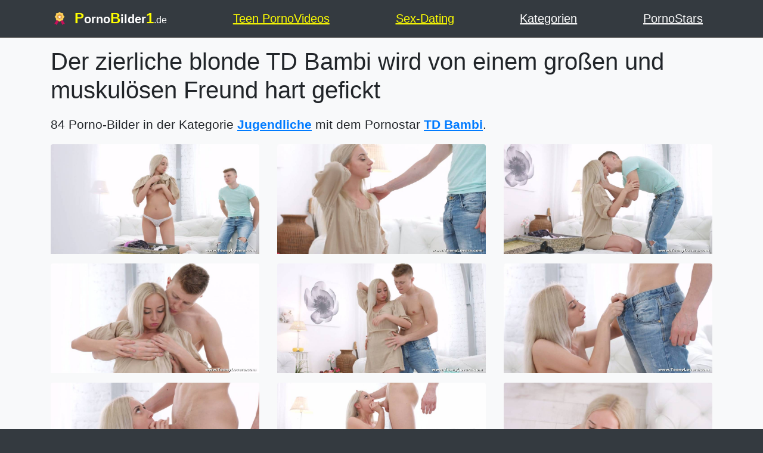

--- FILE ---
content_type: text/html; charset=UTF-8
request_url: https://pornobilder1.de/4954244/der-zierliche-blonde-td-bambi-wird-von-einem-gro%C3%9Fen-und-muskul%C3%B6sen-freund-hart-gefickt.html
body_size: 6991
content:
<!DOCTYPE html>
<html lang="de">
  <head>
    <meta charset="utf-8">
    <meta name="viewport" content="width=device-width, initial-scale=1, shrink-to-fit=no">
    <link rel="icon" href="/favicon/favicon.png">

    <title>Der zierliche blonde TD Bambi wird von einem großen und muskulösen Freund hart gefickt kostenlose Porno-Fotos</title>
    <meta name="description" content="Kostenlose Sexbilder online, Der zierliche blonde TD Bambi wird von einem großen und muskulösen Freund hart gefickt, kostenlose Porno bilder">
    <meta name="keywords" content="der, zierliche, blonde, td, bambi, wird, von, einem, großen, und, muskulösen, freund, hart, gefickt, TD Bambi, TD Bambi Pornostars, Porno, Sex, Porno Bilder, Sex Fotos, Arsch, BBW, Fett, Teen, Teen Porno, Teen Pussy, Hardcore Porno Bilder, Porno Bilder, Sex Bilder, Dreier Porno Bilder, Sex Fotos, Porno Fotos">
    <meta name="RATING" content="RTA-5042-1996-1400-1577-RTA">
	<meta name="msvalidate.01" content="908826D60D8F15E30CD4A7CC4A26A6EF" />
	<meta name="yandex-verification" content="3136fa23921bd40f" />
	<meta name="yandex-verification" content="c294eed247baa209" />
	<meta name="exoclick-site-verification" content="0524e9eaa3ceb5d80f0d2ed2ee4cf162">

	
	<link rel="apple-touch-icon" sizes="180x180" href="/favicon/apple-touch-icon.png">
	<link rel="icon" type="image/png" sizes="32x32" href="/favicon/favicon-32x32.png">
	<link rel="icon" type="image/png" sizes="16x16" href="/favicon/favicon-16x16.png">
	<link rel="manifest" href="/favicon/site.webmanifest">
	<meta name="msapplication-TileColor" content="#da532c">
	<meta name="theme-color" content="#ffffff">
	
	<!-- Bootstrap core CSS -->
    <link href="/libs2/bootstrap.min.css" rel="stylesheet">
	
	<style>
		#logostyle{
			color:yellow;
			font-size:1.2em;
		}
	</style>
	
  </head>

  <body class="bg-dark">
  
  <!--<script data-cfasync="false" type="text/javascript" src="//alefrfobkoxbgaf.com/aas/r45d/vki/1805289/tghr.js"></script>-->

    <header>
      <div class="navbar navbar-dark bg-dark box-shadow" style="border-bottom:1px solid black;">
        <div class="container d-flex justify-content-between">
          <a href="/" class="navbar-brand d-flex align-items-center">
            <img src="/favicon//apple-touch-icon.png" style="height:30px;width:30px;margin-right:10px;"> <strong><b id="logostyle">P</b>orno<b id="logostyle">B</b>ilder<b id="logostyle">1</b><b style="font-weight:normal;font-size:0.8em;">.de</b></strong>
          </a> 
		  
		  <a href="https://teenporno1.de/" class="navbar-brand d-flex align-items-center " style="text-decoration:underline;color:yellow;">Teen PornoVideos</a>
		  
		  <a href="https://mastersincash.g2afse.com/sl?id=613f5e2d0a13e2d587e2e23e&pid=516&sub1=pornobilder1DE" class="navbar-brand d-flex align-items-center " style="text-decoration:underline;color:yellow;">Sex-Dating</a>
		  
		  <a href="/kategorien.html" class="navbar-brand d-flex align-items-center " style="text-decoration:underline;">Kategorien</a>
		  <a href="/pornostars.html" class="navbar-brand d-flex align-items-center " style="text-decoration:underline;">PornoStars</a>
		  
		  		  
        </div>
      </div>
    </header>
	
    <main role="main">

      <div class="album py-3 bg-light">
        <div class="container">
			<div class="row">
		  
<div class='col-sm-12'><h1 style='overflow:hidden;'>Der zierliche blonde TD Bambi wird von einem großen und muskulösen Freund hart gefickt</h1></div><div class='col-sm-12 pb-2' style='font-size:1.3em;margin-top:10px;margin-bottom:10px;'>84 Porno-Bilder in der Kategorie <b><a class='tags' href='/kat/jugendliche.html' style='text-decoration:underline;'>Jugendliche</a></b> mit dem Pornostar <b><a class='tags' href='/pornostar/td-bambi.html' style='text-decoration:underline;'>TD Bambi</a></b>.</div><div class="col-xl-4 col-lg-4 col-md-6 col-sm-6"><div class="box-shadow"><a href='/xxx/166179.html'><img class='rounded pb-3' src='/img/q/z/b/5/P/n/166179.jpg' style='width:350px;height:200px;' loading='lazy'></a></div></div><div class="col-xl-4 col-lg-4 col-md-6 col-sm-6"><div class="box-shadow"><a href='/xxx/166181.html'><img class='rounded pb-3' src='/img/q/z/b/5/P/n/166181.jpg' style='width:350px;height:200px;' loading='lazy'></a></div></div><div class="col-xl-4 col-lg-4 col-md-6 col-sm-6"><div class="box-shadow"><a href='/xxx/166183.html'><img class='rounded pb-3' src='/img/q/z/b/5/P/n/166183.jpg' style='width:350px;height:200px;' loading='lazy'></a></div></div><div class="col-xl-4 col-lg-4 col-md-6 col-sm-6"><div class="box-shadow"><a href='/xxx/166185.html'><img class='rounded pb-3' src='/img/q/z/b/5/P/n/166185.jpg' style='width:350px;height:200px;' loading='lazy'></a></div></div><div class="col-xl-4 col-lg-4 col-md-6 col-sm-6"><div class="box-shadow"><a href='/xxx/166187.html'><img class='rounded pb-3' src='/img/q/z/b/5/P/n/166187.jpg' style='width:350px;height:200px;' loading='lazy'></a></div></div><div class="col-xl-4 col-lg-4 col-md-6 col-sm-6"><div class="box-shadow"><a href='/xxx/166189.html'><img class='rounded pb-3' src='/img/q/z/b/5/P/n/166189.jpg' style='width:350px;height:200px;' loading='lazy'></a></div></div><div class="col-xl-4 col-lg-4 col-md-6 col-sm-6"><div class="box-shadow"><a href='/xxx/166191.html'><img class='rounded pb-3' src='/img/q/z/b/5/P/n/166191.jpg' style='width:350px;height:200px;' loading='lazy'></a></div></div><div class="col-xl-4 col-lg-4 col-md-6 col-sm-6"><div class="box-shadow"><a href='/xxx/166193.html'><img class='rounded pb-3' src='/img/q/z/b/5/P/n/166193.jpg' style='width:350px;height:200px;' loading='lazy'></a></div></div><div class="col-xl-4 col-lg-4 col-md-6 col-sm-6"><div class="box-shadow"><a href='/xxx/166195.html'><img class='rounded pb-3' src='/img/q/z/b/5/P/n/166195.jpg' style='width:350px;height:200px;' loading='lazy'></a></div></div><div class="col-xl-4 col-lg-4 col-md-6 col-sm-6"><div class="box-shadow"><a href='/xxx/166197.html'><img class='rounded pb-3' src='/img/q/z/b/5/P/n/166197.jpg' style='width:350px;height:200px;' loading='lazy'></a></div></div><div class="col-xl-4 col-lg-4 col-md-6 col-sm-6"><div class="box-shadow"><a href='/xxx/166199.html'><img class='rounded pb-3' src='/img/q/z/b/5/P/n/166199.jpg' style='width:350px;height:200px;' loading='lazy'></a></div></div><div class="col-xl-4 col-lg-4 col-md-6 col-sm-6"><div class="box-shadow"><a href='/xxx/166201.html'><img class='rounded pb-3' src='/img/q/z/b/5/P/n/166201.jpg' style='width:350px;height:200px;' loading='lazy'></a></div></div><div class="col-xl-4 col-lg-4 col-md-6 col-sm-6"><div class="box-shadow"><a href='/xxx/166203.html'><img class='rounded pb-3' src='/img/q/z/b/5/P/n/166203.jpg' style='width:350px;height:200px;' loading='lazy'></a></div></div><div class="col-xl-4 col-lg-4 col-md-6 col-sm-6"><div class="box-shadow"><a href='/xxx/166205.html'><img class='rounded pb-3' src='/img/q/z/b/5/P/n/166205.jpg' style='width:350px;height:200px;' loading='lazy'></a></div></div><div class="col-xl-4 col-lg-4 col-md-6 col-sm-6"><div class="box-shadow"><a href='/xxx/166207.html'><img class='rounded pb-3' src='/img/q/z/b/5/P/n/166207.jpg' style='width:350px;height:200px;' loading='lazy'></a></div></div><div class="col-xl-4 col-lg-4 col-md-6 col-sm-6"><div class="box-shadow"><a href='/xxx/166209.html'><img class='rounded pb-3' src='/img/q/z/b/5/P/n/166209.jpg' style='width:350px;height:200px;' loading='lazy'></a></div></div><div class="col-xl-4 col-lg-4 col-md-6 col-sm-6"><div class="box-shadow"><a href='/xxx/166211.html'><img class='rounded pb-3' src='/img/q/z/b/5/P/n/166211.jpg' style='width:350px;height:200px;' loading='lazy'></a></div></div><div class="col-xl-4 col-lg-4 col-md-6 col-sm-6"><div class="box-shadow"><a href='/xxx/166213.html'><img class='rounded pb-3' src='/img/q/z/b/5/P/n/166213.jpg' style='width:350px;height:200px;' loading='lazy'></a></div></div><div class="col-xl-4 col-lg-4 col-md-6 col-sm-6"><div class="box-shadow"><a href='/xxx/166215.html'><img class='rounded pb-3' src='/img/q/z/b/5/P/n/166215.jpg' style='width:350px;height:200px;' loading='lazy'></a></div></div><div class="col-xl-4 col-lg-4 col-md-6 col-sm-6"><div class="box-shadow"><a href='/xxx/166217.html'><img class='rounded pb-3' src='/img/q/z/b/5/P/n/166217.jpg' style='width:350px;height:200px;' loading='lazy'></a></div></div><div class="col-xl-4 col-lg-4 col-md-6 col-sm-6"><div class="box-shadow"><a href='/xxx/166219.html'><img class='rounded pb-3' src='/img/q/z/b/5/P/n/166219.jpg' style='width:350px;height:200px;' loading='lazy'></a></div></div><div class="col-xl-4 col-lg-4 col-md-6 col-sm-6"><div class="box-shadow"><a href='/xxx/166221.html'><img class='rounded pb-3' src='/img/q/z/b/5/P/n/166221.jpg' style='width:350px;height:200px;' loading='lazy'></a></div></div><div class="col-xl-4 col-lg-4 col-md-6 col-sm-6"><div class="box-shadow"><a href='/xxx/166223.html'><img class='rounded pb-3' src='/img/q/z/b/5/P/n/166223.jpg' style='width:350px;height:200px;' loading='lazy'></a></div></div><div class="col-xl-4 col-lg-4 col-md-6 col-sm-6"><div class="box-shadow"><a href='/xxx/166225.html'><img class='rounded pb-3' src='/img/q/z/b/5/P/n/166225.jpg' style='width:350px;height:200px;' loading='lazy'></a></div></div><div class="col-xl-4 col-lg-4 col-md-6 col-sm-6"><div class="box-shadow"><a href='/xxx/166227.html'><img class='rounded pb-3' src='/img/q/z/b/5/P/n/166227.jpg' style='width:350px;height:200px;' loading='lazy'></a></div></div><div class="col-xl-4 col-lg-4 col-md-6 col-sm-6"><div class="box-shadow"><a href='/xxx/166229.html'><img class='rounded pb-3' src='/img/q/z/b/5/P/n/166229.jpg' style='width:350px;height:200px;' loading='lazy'></a></div></div><div class="col-xl-4 col-lg-4 col-md-6 col-sm-6"><div class="box-shadow"><a href='/xxx/166231.html'><img class='rounded pb-3' src='/img/q/z/b/5/P/n/166231.jpg' style='width:350px;height:200px;' loading='lazy'></a></div></div><div class="col-xl-4 col-lg-4 col-md-6 col-sm-6"><div class="box-shadow"><a href='/xxx/166233.html'><img class='rounded pb-3' src='/img/q/z/b/5/P/n/166233.jpg' style='width:350px;height:200px;' loading='lazy'></a></div></div><div class="col-xl-4 col-lg-4 col-md-6 col-sm-6"><div class="box-shadow"><a href='/xxx/166235.html'><img class='rounded pb-3' src='/img/q/z/b/5/P/n/166235.jpg' style='width:350px;height:200px;' loading='lazy'></a></div></div><div class="col-xl-4 col-lg-4 col-md-6 col-sm-6"><div class="box-shadow"><a href='/xxx/166237.html'><img class='rounded pb-3' src='/img/q/z/b/5/P/n/166237.jpg' style='width:350px;height:200px;' loading='lazy'></a></div></div><div class="col-xl-4 col-lg-4 col-md-6 col-sm-6"><div class="box-shadow"><a href='/xxx/166239.html'><img class='rounded pb-3' src='/img/q/z/b/5/P/n/166239.jpg' style='width:350px;height:200px;' loading='lazy'></a></div></div><div class="col-xl-4 col-lg-4 col-md-6 col-sm-6"><div class="box-shadow"><a href='/xxx/166241.html'><img class='rounded pb-3' src='/img/q/z/b/5/P/n/166241.jpg' style='width:350px;height:200px;' loading='lazy'></a></div></div><div class="col-xl-4 col-lg-4 col-md-6 col-sm-6"><div class="box-shadow"><a href='/xxx/166243.html'><img class='rounded pb-3' src='/img/q/z/b/5/P/n/166243.jpg' style='width:350px;height:200px;' loading='lazy'></a></div></div><div class="col-xl-4 col-lg-4 col-md-6 col-sm-6"><div class="box-shadow"><a href='/xxx/166245.html'><img class='rounded pb-3' src='/img/q/z/b/5/P/n/166245.jpg' style='width:350px;height:200px;' loading='lazy'></a></div></div><div class="col-xl-4 col-lg-4 col-md-6 col-sm-6"><div class="box-shadow"><a href='/xxx/166247.html'><img class='rounded pb-3' src='/img/q/z/b/5/P/n/166247.jpg' style='width:350px;height:200px;' loading='lazy'></a></div></div><div class="col-xl-4 col-lg-4 col-md-6 col-sm-6"><div class="box-shadow"><a href='/xxx/166249.html'><img class='rounded pb-3' src='/img/q/z/b/5/P/n/166249.jpg' style='width:350px;height:200px;' loading='lazy'></a></div></div><div class="col-xl-4 col-lg-4 col-md-6 col-sm-6"><div class="box-shadow"><a href='/xxx/166251.html'><img class='rounded pb-3' src='/img/q/z/b/5/P/n/166251.jpg' style='width:350px;height:200px;' loading='lazy'></a></div></div><div class="col-xl-4 col-lg-4 col-md-6 col-sm-6"><div class="box-shadow"><a href='/xxx/166253.html'><img class='rounded pb-3' src='/img/q/z/b/5/P/n/166253.jpg' style='width:350px;height:200px;' loading='lazy'></a></div></div><div class="col-xl-4 col-lg-4 col-md-6 col-sm-6"><div class="box-shadow"><a href='/xxx/166255.html'><img class='rounded pb-3' src='/img/q/z/b/5/P/n/166255.jpg' style='width:350px;height:200px;' loading='lazy'></a></div></div><div class="col-xl-4 col-lg-4 col-md-6 col-sm-6"><div class="box-shadow"><a href='/xxx/166257.html'><img class='rounded pb-3' src='/img/q/z/b/5/P/n/166257.jpg' style='width:350px;height:200px;' loading='lazy'></a></div></div><div class="col-xl-4 col-lg-4 col-md-6 col-sm-6"><div class="box-shadow"><a href='/xxx/166259.html'><img class='rounded pb-3' src='/img/q/z/b/5/P/n/166259.jpg' style='width:350px;height:200px;' loading='lazy'></a></div></div><div class="col-xl-4 col-lg-4 col-md-6 col-sm-6"><div class="box-shadow"><a href='/xxx/166261.html'><img class='rounded pb-3' src='/img/q/z/b/5/P/n/166261.jpg' style='width:350px;height:200px;' loading='lazy'></a></div></div>
          
			</div>
        </div>
      </div>

    </main>


    <footer class="text-muted navbar-dark bg-dark box-shadow">
      <div class="container">
        <p class="float-right">
          <a href="#" style="color:white;font-weight:bold;">Back to top</a>
        </p>
        		<p>Kostenlose Porno-Bilder, sexy Nacktbilder und kostenlose Sex-Bilder. Hier finden Sie das beste Porno-Bild, hochwertige Sexbilder und HD-Porno-Bilder kostenlos! Neue Bilder werden jede Minute hochgeladen! Setzen Sie ein Lesezeichen auf diese Seite, um die neuesten heißen Porno-Bilder zu sehen. Kostenlose und riesige Sammlung heißer Porno-Bilder, die jede Menge sexy MILFs zeigen.<br>
Auf dieser Website mit kostenlosen Porno-Bildern finden Sie die besten und schönsten kostenlosen Porno-Bilder, die in verschiedenen Kategorien angeordnet sind. Wir laden jeden Tag mehrere neue kostenlose Sexbilder auf die Website hoch. Wenn Sie also das nächste Mal diese mobile freundliche Website öffnen, werden Sie sicher neue Porno-Bilder finden.<br>Unsere beliebtesten Porno-Bildkategorien: Teen-Porno-Bilder, Milf-Porno, Sex-Bilder von Mutter und Sohn, Familien-Porno-Bilder, Anal-Porno, nackte deutsche Mütter, deutsche Pornobilder.</p>
        <p>Friends: 
			
			<a href="https://reifporn.de" target="reif" style="color:white;">reife Mutter Porno</a>, &nbsp;&nbsp;
			<a href="https://lesbenporno1.de" target="asasddreif" style="color:white;">Lesbische porno videos</a>, &nbsp;&nbsp;
			<a href="https://shemaleporno.dk/" target="asasddreif" style="color:white;">Shemale porno</a>, &nbsp;&nbsp;
			<a href="https://rapelust.com" target="asdreif" style="color:white;">Forced Porn Videos</a>, &nbsp;&nbsp;
			<a href="https://cartoon-porno.net/" target="asd" style="color:white;">Cartoon Porn</a>, &nbsp;&nbsp;
			<a href="https://clickxxx.net/anal-porn-videos/" target="aclixxd" style="color:white;">Anal Porn</a>, &nbsp;&nbsp;
			<a href="https://nuddess.com/" target="a" style="color:white;">Nude Goddess</a>, &nbsp;&nbsp;
			<a href="https://ballgagshop.com/" target="aasd" style="color:white;">Ballgag</a>, &nbsp;&nbsp;
			<a href="https://www.whorehotel.com/" target="aasd" style="color:white;">Whore Videos</a>, &nbsp;&nbsp;
			<a href="https://sick-r.com/de/" target="aasd" style="color:white;">Extreme Sexvideos</a>, &nbsp;&nbsp;
			<a href="https://hollywoodwhores.com/de/" target="aasd" style="color:white;">Sexszenen aus Filmen</a>, &nbsp;&nbsp;
	
		<br>
        Alle Modelle waren zum Zeitpunkt der Darstellung 18 Jahre oder älter. Alle Galerien und Links werden von Dritten zur Verfügung gestellt. Wir haben keine Kontrolle über den Inhalt dieser Seiten.<br>
          PornoBilder1.de hat eine Null-Toleranz-Richtlinie gegen illegale Pornografie.<br>
        <a href="/contact.php">Abuse / Contact</a>
	</p>

      </div>
    </footer>
		
	<!--		LAZY LOAD MODULE  -->
	<script type="text/javascript" src="/libs/jquery.min.js"></script>
	<script type="text/javascript" src="/libs/bootstrap.min.js"></script>
	<script type="text/javascript" src="/libs/jquery.lazy.min.js"></script>
	<script type="text/javascript" src="/libs/jquery.lazy.plugins.min.js"></script>
	<script type="text/javascript" src="/libs/zepto.min.js"></script>
	<script type="text/javascript">
	$(function() {
			 $('.lazy').Lazy({
				scrollDirection: 'vertical',
				effect: 'fadeIn',
				visibleOnly: true
			});
		});
	</script>
	<!-- ################  -->


	<!-- Global site tag (gtag.js) - Google Analytics -->
<script async src="https://www.googletagmanager.com/gtag/js?id=G-B60G265FM1"></script>
<script>
  window.dataLayer = window.dataLayer || [];
  function gtag(){dataLayer.push(arguments);}
  gtag('js', new Date());

  gtag('config', 'G-B60G265FM1');
  gtag('config', 'UA-156464869-4');
</script>



<script type="application/javascript">
    pn_idzone = 4368098;
    pn_sleep_seconds = 5;
    pn_is_self_hosted = 1;
    pn_soft_ask = 0;
    pn_filename = "/worker.js";
</script>

<script type="application/javascript" src="https://js.wpnsrv.com/pn.php"></script>



<script type="application/javascript">
(function() {

    //version 1.0.0

    var adConfig = {
    "ads_host": "a.realsrv.com",
    "syndication_host": "syndication.realsrv.com",
    "idzone": 4368092,
    "popup_fallback": false,
    "popup_force": false,
    "chrome_enabled": true,
    "new_tab": false,
    "frequency_period": 60,
    "frequency_count": 1,
    "trigger_method": 3,
    "trigger_class": "",
    "only_inline": false,
    "t_venor": false
};

    window.document.querySelectorAll||(document.querySelectorAll=document.body.querySelectorAll=Object.querySelectorAll=function(o,e,t,i,n){var r=document,c=r.createStyleSheet();for(n=r.all,e=[],t=(o=o.replace(/\[for\b/gi,"[htmlFor").split(",")).length;t--;){for(c.addRule(o[t],"k:v"),i=n.length;i--;)n[i].currentStyle.k&&e.push(n[i]);c.removeRule(0)}return e});var popMagic={version:"1.0.0",cookie_name:"",url:"",config:{},open_count:0,top:null,browser:null,venor_loaded:!1,venor:!1,configTpl:{ads_host:"",syndication_host:"",idzone:"",frequency_period:720,frequency_count:1,trigger_method:1,trigger_class:"",popup_force:!1,popup_fallback:!1,chrome_enabled:!0,new_tab:!1,cat:"",tags:"",el:"",sub:"",sub2:"",sub3:"",only_inline:!1,t_venor:!1,cookieconsent:!0},init:function(o){if(void 0!==o.idzone&&o.idzone){for(var e in this.configTpl)this.configTpl.hasOwnProperty(e)&&(void 0!==o[e]?this.config[e]=o[e]:this.config[e]=this.configTpl[e]);void 0!==this.config.idzone&&""!==this.config.idzone&&(!0!==this.config.only_inline&&this.loadHosted(),this.addEventToElement(window,"load",this.preparePop))}},getCountFromCookie:function(){if(!this.config.cookieconsent)return 0;var o=popMagic.getCookie(popMagic.cookie_name),e=void 0===o?0:parseInt(o);return isNaN(e)&&(e=0),e},shouldShow:function(){if(popMagic.open_count>=popMagic.config.frequency_count)return!1;var o=popMagic.getCountFromCookie();return popMagic.open_count=o,!(o>=popMagic.config.frequency_count)},venorShouldShow:function(){return!popMagic.config.t_venor||popMagic.venor_loaded&&"0"===popMagic.venor},setAsOpened:function(){var o=1;o=0!==popMagic.open_count?popMagic.open_count+1:popMagic.getCountFromCookie()+1,popMagic.config.cookieconsent&&popMagic.setCookie(popMagic.cookie_name,o,popMagic.config.frequency_period)},loadHosted:function(){var o=document.createElement("script");for(var e in o.type="application/javascript",o.async=!0,o.src="//"+this.config.ads_host+"/popunder1000.js",o.id="popmagicldr",this.config)this.config.hasOwnProperty(e)&&"ads_host"!==e&&"syndication_host"!==e&&o.setAttribute("data-exo-"+e,this.config[e]);var t=document.getElementsByTagName("body").item(0);t.firstChild?t.insertBefore(o,t.firstChild):t.appendChild(o)},preparePop:function(){if("object"!=typeof exoJsPop101||!exoJsPop101.hasOwnProperty("add")){if(popMagic.top=self,popMagic.top!==self)try{top.document.location.toString()&&(popMagic.top=top)}catch(o){}if(popMagic.cookie_name="zone-cap-"+popMagic.config.idzone,popMagic.config.t_venor&&popMagic.shouldShow()){var o=new XMLHttpRequest;o.onreadystatechange=function(){o.readyState==XMLHttpRequest.DONE&&(popMagic.venor_loaded=!0,200==o.status&&(popMagic.venor=o.responseText))};var e="https:"!==document.location.protocol&&"http:"!==document.location.protocol?"https:":document.location.protocol;o.open("GET",e+"//"+popMagic.config.syndication_host+"/venor.php",!0);try{o.send()}catch(o){popMagic.venor_loaded=!0}}if(popMagic.buildUrl(),popMagic.browser=popMagic.browserDetector.detectBrowser(navigator.userAgent),popMagic.config.chrome_enabled||"chrome"!==popMagic.browser.name&&"crios"!==popMagic.browser.name){var t=popMagic.getPopMethod(popMagic.browser);popMagic.addEvent("click",t)}}},getPopMethod:function(o){return popMagic.config.popup_force?popMagic.methods.popup:popMagic.config.popup_fallback&&"chrome"===o.name&&o.version>=68&&!o.isMobile?popMagic.methods.popup:o.isMobile?popMagic.methods.default:"chrome"===o.name?popMagic.methods.chromeTab:popMagic.methods.default},buildUrl:function(){var o="https:"!==document.location.protocol&&"http:"!==document.location.protocol?"https:":document.location.protocol,e=top===self?document.URL:document.referrer,t={type:"inline",name:"popMagic",ver:this.version};this.url=o+"//"+this.config.syndication_host+"/splash.php?cat="+this.config.cat+"&idzone="+this.config.idzone+"&type=8&p="+encodeURIComponent(e)+"&sub="+this.config.sub+(""!==this.config.sub2?"&sub2="+this.config.sub2:"")+(""!==this.config.sub3?"&sub3="+this.config.sub3:"")+"&block=1&el="+this.config.el+"&tags="+this.config.tags+"&cookieconsent="+this.config.cookieconsent+"&scr_info="+function(o){var e=o.type+"|"+o.name+"|"+o.ver;return encodeURIComponent(btoa(e))}(t)},addEventToElement:function(o,e,t){o.addEventListener?o.addEventListener(e,t,!1):o.attachEvent?(o["e"+e+t]=t,o[e+t]=function(){o["e"+e+t](window.event)},o.attachEvent("on"+e,o[e+t])):o["on"+e]=o["e"+e+t]},addEvent:function(o,e){var t;if("3"!=popMagic.config.trigger_method)if("2"!=popMagic.config.trigger_method||""==popMagic.config.trigger_method)popMagic.addEventToElement(document,o,e);else{var i,n=[];i=-1===popMagic.config.trigger_class.indexOf(",")?popMagic.config.trigger_class.split(" "):popMagic.config.trigger_class.replace(/\s/g,"").split(",");for(var r=0;r<i.length;r++)""!==i[r]&&n.push("."+i[r]);for(t=document.querySelectorAll(n.join(", ")),r=0;r<t.length;r++)popMagic.addEventToElement(t[r],o,e)}else for(t=document.querySelectorAll("a"),r=0;r<t.length;r++)popMagic.addEventToElement(t[r],o,e)},setCookie:function(o,e,t){if(!this.config.cookieconsent)return!1;t=parseInt(t,10);var i=new Date;i.setMinutes(i.getMinutes()+parseInt(t));var n=encodeURIComponent(e)+"; expires="+i.toUTCString()+"; path=/";document.cookie=o+"="+n},getCookie:function(o){if(!this.config.cookieconsent)return!1;var e,t,i,n=document.cookie.split(";");for(e=0;e<n.length;e++)if(t=n[e].substr(0,n[e].indexOf("=")),i=n[e].substr(n[e].indexOf("=")+1),(t=t.replace(/^\s+|\s+$/g,""))===o)return decodeURIComponent(i)},randStr:function(o,e){for(var t="",i=e||"ABCDEFGHIJKLMNOPQRSTUVWXYZabcdefghijklmnopqrstuvwxyz0123456789",n=0;n<o;n++)t+=i.charAt(Math.floor(Math.random()*i.length));return t},isValidUserEvent:function(o){return!!("isTrusted"in o&&o.isTrusted&&"ie"!==popMagic.browser.name&&"safari"!==popMagic.browser.name)||0!=o.screenX&&0!=o.screenY},isValidHref:function(o){if(void 0===o||""==o)return!1;return!/\s?javascript\s?:/i.test(o)},findLinkToOpen:function(o){var e=o,t=!1;try{for(var i=0;i<20&&!e.getAttribute("href")&&e!==document&&"html"!==e.nodeName.toLowerCase();)e=e.parentNode,i++;var n=e.getAttribute("target");n&&-1!==n.indexOf("_blank")||(t=e.getAttribute("href"))}catch(o){}return popMagic.isValidHref(t)||(t=!1),t||window.location.href},getPuId:function(){return"ok_"+Math.floor(89999999*Math.random()+1e7)},browserDetector:{browserDefinitions:[["firefox",/Firefox\/([0-9.]+)(?:\s|$)/],["opera",/Opera\/([0-9.]+)(?:\s|$)/],["opera",/OPR\/([0-9.]+)(:?\s|$)$/],["edge",/Edg(?:e|)\/([0-9._]+)/],["ie",/Trident\/7\.0.*rv:([0-9.]+)\).*Gecko$/],["ie",/MSIE\s([0-9.]+);.*Trident\/[4-7].0/],["ie",/MSIE\s(7\.0)/],["safari",/Version\/([0-9._]+).*Safari/],["chrome",/(?!Chrom.*Edg(?:e|))Chrom(?:e|ium)\/([0-9.]+)(:?\s|$)/],["chrome",/(?!Chrom.*OPR)Chrom(?:e|ium)\/([0-9.]+)(:?\s|$)/],["bb10",/BB10;\sTouch.*Version\/([0-9.]+)/],["android",/Android\s([0-9.]+)/],["ios",/Version\/([0-9._]+).*Mobile.*Safari.*/],["yandexbrowser",/YaBrowser\/([0-9._]+)/],["crios",/CriOS\/([0-9.]+)(:?\s|$)/]],detectBrowser:function(o){var e=o.match(/Android|BlackBerry|iPhone|iPad|iPod|Opera Mini|IEMobile|WebOS|Windows Phone/i);for(var t in this.browserDefinitions){var i=this.browserDefinitions[t];if(i[1].test(o)){var n=i[1].exec(o),r=n&&n[1].split(/[._]/).slice(0,3),c=Array.prototype.slice.call(r,1).join("")||"0";return r&&r.length<3&&Array.prototype.push.apply(r,1===r.length?[0,0]:[0]),{name:i[0],version:r.join("."),versionNumber:parseFloat(r[0]+"."+c),isMobile:e}}}return{name:"other",version:"1.0",versionNumber:1,isMobile:e}}},methods:{default:function(o){if(!popMagic.shouldShow()||!popMagic.venorShouldShow()||!popMagic.isValidUserEvent(o))return!0;var e=o.target||o.srcElement,t=popMagic.findLinkToOpen(e);return window.open(t,"_blank"),popMagic.setAsOpened(),popMagic.top.document.location=popMagic.url,void 0!==o.preventDefault&&(o.preventDefault(),o.stopPropagation()),!0},chromeTab:function(o){if(!popMagic.shouldShow()||!popMagic.venorShouldShow()||!popMagic.isValidUserEvent(o))return!0;if(void 0===o.preventDefault)return!0;o.preventDefault(),o.stopPropagation();var e=top.window.document.createElement("a"),t=o.target||o.srcElement;e.href=popMagic.findLinkToOpen(t),document.getElementsByTagName("body")[0].appendChild(e);var i=new MouseEvent("click",{bubbles:!0,cancelable:!0,view:window,screenX:0,screenY:0,clientX:0,clientY:0,ctrlKey:!0,altKey:!1,shiftKey:!1,metaKey:!0,button:0});i.preventDefault=void 0,e.dispatchEvent(i),e.parentNode.removeChild(e),window.open(popMagic.url,"_self"),popMagic.setAsOpened()},popup:function(o){if(!popMagic.shouldShow()||!popMagic.venorShouldShow()||!popMagic.isValidUserEvent(o))return!0;var e="";if(popMagic.config.popup_fallback&&!popMagic.config.popup_force){var t=Math.max(Math.round(.8*window.innerHeight),300);e="menubar=1,resizable=1,width="+Math.max(Math.round(.7*window.innerWidth),300)+",height="+t+",top="+(window.screenY+100)+",left="+(window.screenX+100)}var i=document.location.href,n=window.open(i,popMagic.getPuId(),e);setTimeout(function(){n.location.href=popMagic.url},200),popMagic.setAsOpened(),void 0!==o.preventDefault&&(o.preventDefault(),o.stopPropagation())}}};
    popMagic.init(adConfig);
})();
</script>


  <script defer src="https://static.cloudflareinsights.com/beacon.min.js/vcd15cbe7772f49c399c6a5babf22c1241717689176015" integrity="sha512-ZpsOmlRQV6y907TI0dKBHq9Md29nnaEIPlkf84rnaERnq6zvWvPUqr2ft8M1aS28oN72PdrCzSjY4U6VaAw1EQ==" data-cf-beacon='{"version":"2024.11.0","token":"ffee94fafd5e41df85f0cf32323f8352","r":1,"server_timing":{"name":{"cfCacheStatus":true,"cfEdge":true,"cfExtPri":true,"cfL4":true,"cfOrigin":true,"cfSpeedBrain":true},"location_startswith":null}}' crossorigin="anonymous"></script>
</body>
</html>